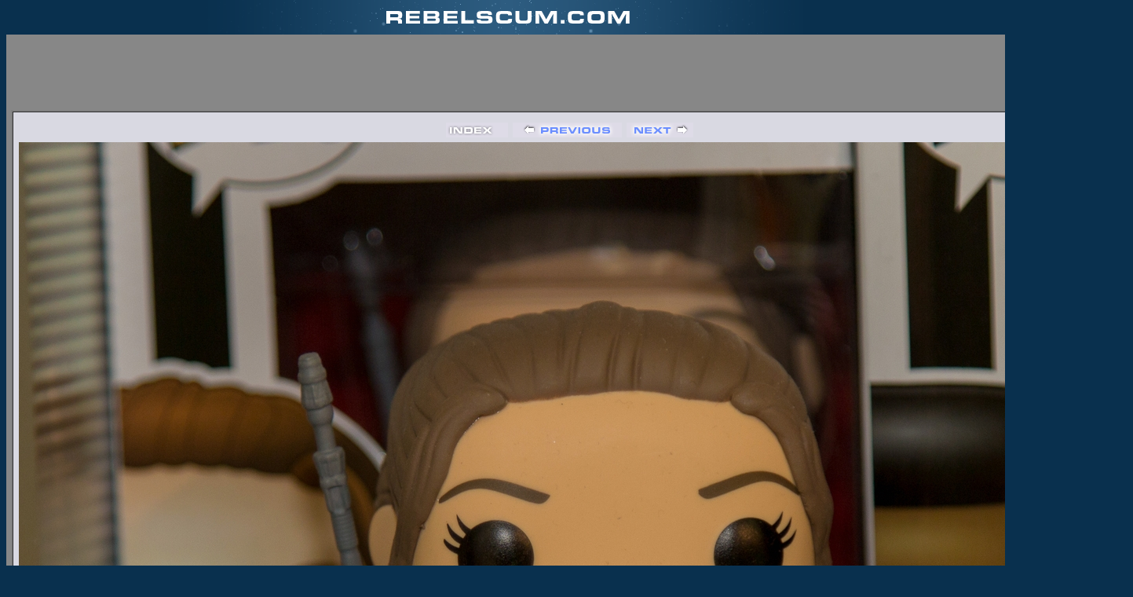

--- FILE ---
content_type: text/html
request_url: http://rebelscum.com/2016-toy-fair/Funko-Star-Wars-2016-International-Toy-Fair/image3.asp
body_size: 2912
content:
<html>
<head>
<title>Rebelscum Star Wars Photo Archive</title>
  <meta name="description" content="Rebelscum.com Star Wars Toy News.">
  <meta name="keywords" content="Star Wars,Celebration VI, Rebelscum, Rebelscum.com, POTF2, POTF, Kenner, Power of the Force, Action Figures, News, Photo, Photo Archive, attack of the clones, toys, Hasbro, Prequel, Prequels, Episode 1, E1, E2, The Phantom Menace, Fandom Menace, Shadows of the Empire, Attack Of The Clones, Philip Wise">

<meta http-equiv="Content-Type" content="text/html; charset=iso-8859-1">
<meta http-equiv="imagetoolbar" content="no">
<link rel="stylesheet" type="text/css" href="image.css">

<!-- START ADVALLY-->
<script type="text/javascript" id="AdvallyRules" src="https://cdn.adligature.com/rs/prod/rules.js"></script>
<!-- END ADVALLY--></head>

<body bgcolor="#09304E" text="#000000" link="#09304E" vlink="#CC3300" topmargin="0" marginheight="0">

<div align="center">
  <a href="//www.rebelscum.com"><IMG SRC="//www.rebelscum.com/images/v3/photologo.gif" WIDTH=766 HEIGHT=44 border=0></a><br>

<table border="0" bgcolor="#09304E" width="726" cellpadding="0" cellspacing="0">
  <tr>
    <td bgcolor="#878787" align="center">
      <div class="AdvallyTag" data-slot="/1093718/Rebelscum.com/Top_Leaderboard" id="Top_Leaderboard" data-size="728x90"></div>
      <table border="0" cellpadding="1" cellspacing="5">
	<tr>
	  <td align="center">
	    <table border="2" cellpadding="7" cellspacing="0">
	      <tr>
		<td bgcolor="#D9D9E2" align="center" valign="middle">






<!-- BeginNavigationTop -->
<table width="100%">
  <tr>
    <td align="center"><!-- BeginNavigationGroup -->
<table cellpadding="3" cellspacing="0" border="0">
  <tr>
    
    
    
    <!-- BeginNavigationElement --><td><a href="default.asp"><img src="arles-index.gif" border="0" width="79" height="19" alt="Index page" title="Index page"></a></td><!-- EndNavigationElement -->
    
    <!-- BeginNavigationElement --><td><a href="image2.asp"><img src="arles-prev.gif" border="0" width="139" height="19" alt="[&lt; Previous]" title="[&lt; Previous]"></a></td><!-- EndNavigationElement -->
    <!-- BeginNavigationElement --><td><a href="image4.asp"><img src="arles-next.gif" border="0" width="85" height="19" alt="[Next &gt;]" title="[Next &gt;]"></a></td><!-- EndNavigationElement -->
    
  </tr>
</table>
<!-- EndNavigationGroup -->





</td>
  </tr>
</table>
<!-- EndNavigationTop -->

<div align="center">
<a href="image4.asp"><img src="Funko-Star-Wars-2016-International-Toy-Fair-003.jpg" alt="Funko-Star-Wars-2016-International-Toy-Fair-003.jpg" title="Funko-Star-Wars-2016-International-Toy-Fair-003.jpg" width="1403" height="1500" border="0"></a>
</div>








		</td>
	      </tr>
	    </table>
	  </td>
	</tr>
      </table>
    </td>
  </tr>
</table>

</div>
</body>
</html>



--- FILE ---
content_type: text/html; charset=utf-8
request_url: https://www.google.com/recaptcha/api2/aframe
body_size: 267
content:
<!DOCTYPE HTML><html><head><meta http-equiv="content-type" content="text/html; charset=UTF-8"></head><body><script nonce="6xqekNajPSdZnkmnUv-74g">/** Anti-fraud and anti-abuse applications only. See google.com/recaptcha */ try{var clients={'sodar':'https://pagead2.googlesyndication.com/pagead/sodar?'};window.addEventListener("message",function(a){try{if(a.source===window.parent){var b=JSON.parse(a.data);var c=clients[b['id']];if(c){var d=document.createElement('img');d.src=c+b['params']+'&rc='+(localStorage.getItem("rc::a")?sessionStorage.getItem("rc::b"):"");window.document.body.appendChild(d);sessionStorage.setItem("rc::e",parseInt(sessionStorage.getItem("rc::e")||0)+1);localStorage.setItem("rc::h",'1768993757026');}}}catch(b){}});window.parent.postMessage("_grecaptcha_ready", "*");}catch(b){}</script></body></html>